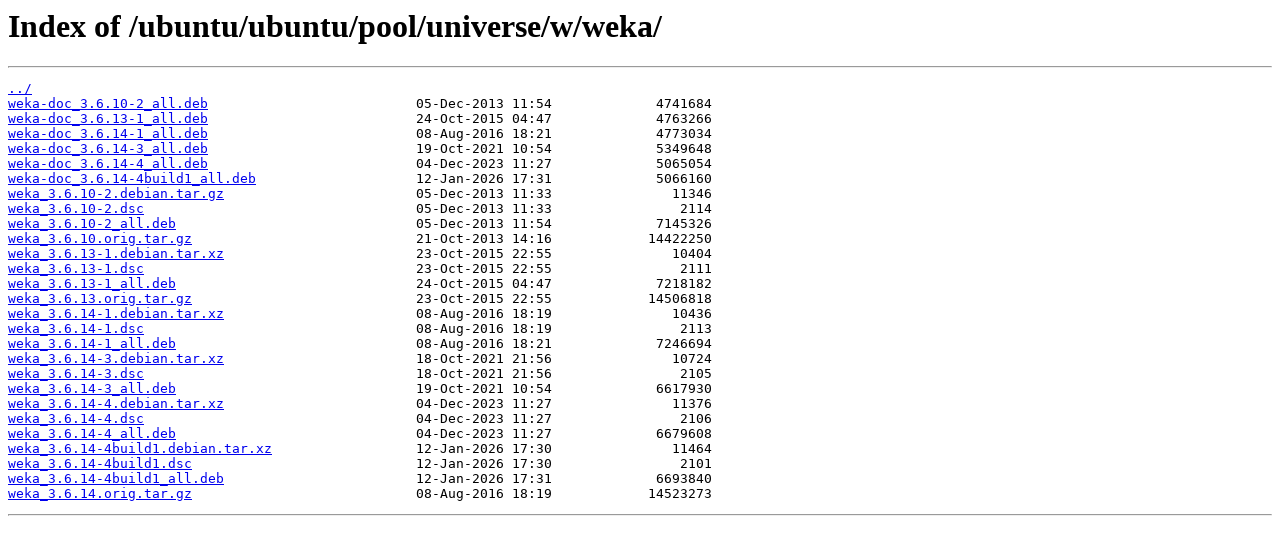

--- FILE ---
content_type: text/html
request_url: https://mirror.its.dal.ca/ubuntu/ubuntu/pool/universe/w/weka/?C=S&O=A
body_size: 3685
content:
<html>
<head><title>Index of /ubuntu/ubuntu/pool/universe/w/weka/</title></head>
<body>
<h1>Index of /ubuntu/ubuntu/pool/universe/w/weka/</h1><hr><pre><a href="../">../</a>
<a href="weka-doc_3.6.10-2_all.deb">weka-doc_3.6.10-2_all.deb</a>                          05-Dec-2013 11:54             4741684
<a href="weka-doc_3.6.13-1_all.deb">weka-doc_3.6.13-1_all.deb</a>                          24-Oct-2015 04:47             4763266
<a href="weka-doc_3.6.14-1_all.deb">weka-doc_3.6.14-1_all.deb</a>                          08-Aug-2016 18:21             4773034
<a href="weka-doc_3.6.14-3_all.deb">weka-doc_3.6.14-3_all.deb</a>                          19-Oct-2021 10:54             5349648
<a href="weka-doc_3.6.14-4_all.deb">weka-doc_3.6.14-4_all.deb</a>                          04-Dec-2023 11:27             5065054
<a href="weka-doc_3.6.14-4build1_all.deb">weka-doc_3.6.14-4build1_all.deb</a>                    12-Jan-2026 17:31             5066160
<a href="weka_3.6.10-2.debian.tar.gz">weka_3.6.10-2.debian.tar.gz</a>                        05-Dec-2013 11:33               11346
<a href="weka_3.6.10-2.dsc">weka_3.6.10-2.dsc</a>                                  05-Dec-2013 11:33                2114
<a href="weka_3.6.10-2_all.deb">weka_3.6.10-2_all.deb</a>                              05-Dec-2013 11:54             7145326
<a href="weka_3.6.10.orig.tar.gz">weka_3.6.10.orig.tar.gz</a>                            21-Oct-2013 14:16            14422250
<a href="weka_3.6.13-1.debian.tar.xz">weka_3.6.13-1.debian.tar.xz</a>                        23-Oct-2015 22:55               10404
<a href="weka_3.6.13-1.dsc">weka_3.6.13-1.dsc</a>                                  23-Oct-2015 22:55                2111
<a href="weka_3.6.13-1_all.deb">weka_3.6.13-1_all.deb</a>                              24-Oct-2015 04:47             7218182
<a href="weka_3.6.13.orig.tar.gz">weka_3.6.13.orig.tar.gz</a>                            23-Oct-2015 22:55            14506818
<a href="weka_3.6.14-1.debian.tar.xz">weka_3.6.14-1.debian.tar.xz</a>                        08-Aug-2016 18:19               10436
<a href="weka_3.6.14-1.dsc">weka_3.6.14-1.dsc</a>                                  08-Aug-2016 18:19                2113
<a href="weka_3.6.14-1_all.deb">weka_3.6.14-1_all.deb</a>                              08-Aug-2016 18:21             7246694
<a href="weka_3.6.14-3.debian.tar.xz">weka_3.6.14-3.debian.tar.xz</a>                        18-Oct-2021 21:56               10724
<a href="weka_3.6.14-3.dsc">weka_3.6.14-3.dsc</a>                                  18-Oct-2021 21:56                2105
<a href="weka_3.6.14-3_all.deb">weka_3.6.14-3_all.deb</a>                              19-Oct-2021 10:54             6617930
<a href="weka_3.6.14-4.debian.tar.xz">weka_3.6.14-4.debian.tar.xz</a>                        04-Dec-2023 11:27               11376
<a href="weka_3.6.14-4.dsc">weka_3.6.14-4.dsc</a>                                  04-Dec-2023 11:27                2106
<a href="weka_3.6.14-4_all.deb">weka_3.6.14-4_all.deb</a>                              04-Dec-2023 11:27             6679608
<a href="weka_3.6.14-4build1.debian.tar.xz">weka_3.6.14-4build1.debian.tar.xz</a>                  12-Jan-2026 17:30               11464
<a href="weka_3.6.14-4build1.dsc">weka_3.6.14-4build1.dsc</a>                            12-Jan-2026 17:30                2101
<a href="weka_3.6.14-4build1_all.deb">weka_3.6.14-4build1_all.deb</a>                        12-Jan-2026 17:31             6693840
<a href="weka_3.6.14.orig.tar.gz">weka_3.6.14.orig.tar.gz</a>                            08-Aug-2016 18:19            14523273
</pre><hr></body>
</html>
